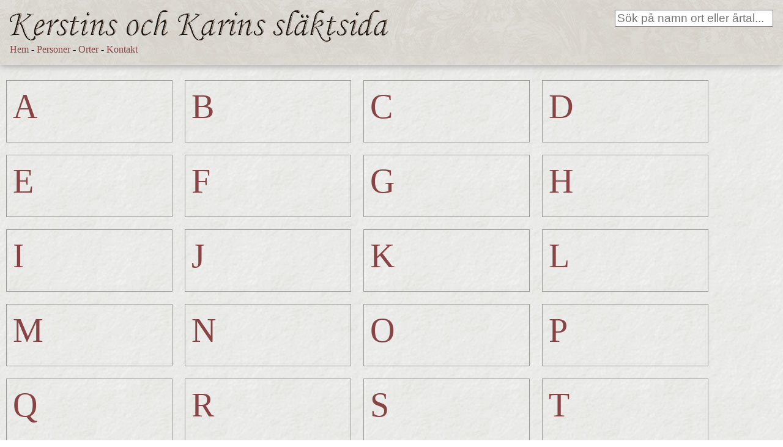

--- FILE ---
content_type: text/html; charset=UTF-8
request_url: https://systrarnadahlman.se/person_list.php?letter=W
body_size: 2378
content:
<!DOCTYPE html>
<html>
<head>
    <meta charset="utf-8">
    <title>Systrarna Dahlman</title>
    <link rel="stylesheet" href="styles/normalize.css"/>
    <link rel="stylesheet" href="styles/main.css"/>
    <script src="js/lib/require.js" data-main="js/app.js"></script>
    <link href='http://fonts.googleapis.com/css?family=Merriweather' rel='stylesheet' type='text/css'>
    <link href='http://fonts.googleapis.com/css?family=Varela' rel='stylesheet' type='text/css'>
    <link href='http://fonts.googleapis.com/css?family=Fredericka+the+Great' rel='stylesheet' type='text/css'>

    <style>
        body {
            font-family: 'Verdana', serif;
        }
    </style>

    <!-- Search result template -->
    <script id="search-result-template" type="text/x-handlebars-template">
        <div class="flex-child-0 flexbox-vertical search-result" style="background-image: {{#if image_file}}url('./content/images/{{image_file}}'){{else}}url('/content/theme/images/books.png'){{/if}}">
            <div class="search-result-inner flexbox-vertical flex-child-1">
                <div class="flex-child-1">&nbsp;</div>
                <div class="flex-child-0 search-result-text">
                    <h3><a href="person.php?id={{id}}">{{first_name}} {{last_name}}</a></h3>
                    {{year_born}}

                    {{#if birth_town_name}}
                        (<a href="place.php?id={{birth_town}}">{{birth_town_name}}</a>)
                    {{/if}}

                    {{#if year_dead}}
                        - {{year_dead}}
                    {{/if}}

                    {{#if death_town_name}}
                    (<a href="place.php?id={{death_town}}">{{death_town_name}}</a>)
                    {{/if}}

                </div>
            </div>
        </div>
    </script>
</head>

<body class="flexbox-vertical">
<div class="flex-child-0 flexbox-horizontal header_box">
    <div class="flex-child-0">
        <a href="/"><img src="content/theme/images/logga1.png" border="0"/></a></br>
        <a href="/">Hem</a> -
        <a href="person_list.php">Personer</a> -
        <a href="places.php">Orter</a> -
        <a href="contact.php">Kontakt</a>
    </div>
    <div class="flex-child-1" style="text-align: right;">
        <input type="text" id="search_text" placeholder="Sök på namn ort eller årtal..." class="header_search_box" style="width: 40%"/>
    </div>
</div>

<div id="search_results_box" style="display:none;" class="flex-child-0">
    <h2 class="brown-text">Sökresultat</h2>

    <div id="search_results" class="flexbox-horizontal flex-wrap"> </div>

    <hr>
</div>

<div id="no_search_results_box" style="display:none;" class="flex-child-0">
    <h2>Inga träffar</h2>
</div>
<div class="list_view flex-fill-0base flexbox-horizontal flex-wrap">
        <div class="list_item"><span class="letter"><a id="letterA" href="?letter=A#letterA">A</a></span></div>
        






































































































































































































































































































































































































































































































































































































































































































        <div class="list_item"><span class="letter"><a id="letterB" href="?letter=B#letterB">B</a></span></div>
        












































































































































































































































        <div class="list_item"><span class="letter"><a id="letterC" href="?letter=C#letterC">C</a></span></div>
        































































































        <div class="list_item"><span class="letter"><a id="letterD" href="?letter=D#letterD">D</a></span></div>
        




























        <div class="list_item"><span class="letter"><a id="letterE" href="?letter=E#letterE">E</a></span></div>
        







































































































































































        <div class="list_item"><span class="letter"><a id="letterF" href="?letter=F#letterF">F</a></span></div>
        







































































        <div class="list_item"><span class="letter"><a id="letterG" href="?letter=G#letterG">G</a></span></div>
        






























































































        <div class="list_item"><span class="letter"><a id="letterH" href="?letter=H#letterH">H</a></span></div>
        



























































































































































































































































































































































































        <div class="list_item"><span class="letter"><a id="letterI" href="?letter=I#letterI">I</a></span></div>
        

















































        <div class="list_item"><span class="letter"><a id="letterJ" href="?letter=J#letterJ">J</a></span></div>
        

























































































































































































































































































































































































































































































































































































































































































        <div class="list_item"><span class="letter"><a id="letterK" href="?letter=K#letterK">K</a></span></div>
        

























































































































































        <div class="list_item"><span class="letter"><a id="letterL" href="?letter=L#letterL">L</a></span></div>
        

























































































































































































































































































































































































































































        <div class="list_item"><span class="letter"><a id="letterM" href="?letter=M#letterM">M</a></span></div>
        








































































































































































































































































































































































































































































        <div class="list_item"><span class="letter"><a id="letterN" href="?letter=N#letterN">N</a></span></div>
        
















































































































































































































































































































































































































































































































































































































































































































































































































        <div class="list_item"><span class="letter"><a id="letterO" href="?letter=O#letterO">O</a></span></div>
        





























































































































































































































































































































































































































































        <div class="list_item"><span class="letter"><a id="letterP" href="?letter=P#letterP">P</a></span></div>
        




























































































































































































































































































































































































































































































































































































































































        <div class="list_item"><span class="letter"><a id="letterQ" href="?letter=Q#letterQ">Q</a></span></div>
        













        <div class="list_item"><span class="letter"><a id="letterR" href="?letter=R#letterR">R</a></span></div>
        






















































































        <div class="list_item"><span class="letter"><a id="letterS" href="?letter=S#letterS">S</a></span></div>
        















































































































































































































































































































        <div class="list_item"><span class="letter"><a id="letterT" href="?letter=T#letterT">T</a></span></div>
        

















































































        <div class="list_item"><span class="letter"><a id="letterV" href="?letter=V#letterV">V</a></span></div>
        











        <div class="list_item"><span class="letter"><a id="letterW" href="?letter=W#letterW">W</a></span></div>
        <div class="list_item"><a href="person.php?id=1238">Waldenström, Anna Maria</a></div>
<div class="list_item"><a href="person.php?id=1960">Wall, Brita Solvig Margareta</a></div>
<div class="list_item"><a href="person.php?id=4906">Wedbäck, Agnes Carolina</a></div>
<div class="list_item"><a href="person.php?id=1904">Wedbäck, Albert Vilhelm</a></div>
<div class="list_item"><a href="person.php?id=1905">Wedbäck, Nanny Charlotta Albertina</a></div>
<div class="list_item"><a href="person.php?id=306">Welander, Algot Ernfrid</a></div>
<div class="list_item"><a href="person.php?id=311">Welander, Hilda Charlotta</a></div>
<div class="list_item"><a href="person.php?id=312">Welander, Hilding Justus</a></div>
<div class="list_item"><a href="person.php?id=317">Welander, Nils Sigfrid</a></div>
<div class="list_item"><a href="person.php?id=318">Welander, Oscar Vilhelm</a></div>
<div class="list_item"><a href="person.php?id=319">Welander, Sigrid Elvira</a></div>
<div class="list_item"><a href="person.php?id=4719">Wennerberg, Emanuel Nathanael</a></div>
<div class="list_item"><a href="person.php?id=4718">Wennerberg, Emelie</a></div>
<div class="list_item"><a href="person.php?id=4720">Wennerberg, Emfrid Algot</a></div>
<div class="list_item"><a href="person.php?id=4717">Wennerberg, Emil Gottfrid</a></div>
<div class="list_item"><a href="person.php?id=684">Wennerberg, Emina Carolina</a></div>
<div class="list_item"><a href="person.php?id=685">Wennerberg, Emma</a></div>
<div class="list_item"><a href="person.php?id=4692">Wennerlund, Anna Sofia</a></div>
<div class="list_item"><a href="person.php?id=4697">Wennerlund, Berta Sofia</a></div>
<div class="list_item"><a href="person.php?id=4693">Wennerlund, Edvin Georg</a></div>
<div class="list_item"><a href="person.php?id=4699">Wennerlund, Gustaf Ivar Valentin</a></div>
<div class="list_item"><a href="person.php?id=4694">Wennerlund, Hilda Maria Dorotea</a></div>
<div class="list_item"><a href="person.php?id=4695">Wennerlund, Johan Valfrid</a></div>
<div class="list_item"><a href="person.php?id=4696">Wennerlund, Karl Edvard</a></div>
<div class="list_item"><a href="person.php?id=4698">Wennerlund, Syster Greta</a></div>
<div class="list_item"><a href="person.php?id=4700">Wennerlund, Torsten Erik Boris</a></div>
<div class="list_item"><a href="person.php?id=4865">Wersterlund, Elna</a></div>
<div class="list_item"><a href="person.php?id=4121">Wester, Anders</a></div>
<div class="list_item"><a href="person.php?id=4126">Wester, Elin</a></div>
<div class="list_item"><a href="person.php?id=4124">Wester, Emma</a></div>
<div class="list_item"><a href="person.php?id=4122">Wester, Johanna</a></div>
<div class="list_item"><a href="person.php?id=4119">Wester, Jöns</a></div>
<div class="list_item"><a href="person.php?id=4125">Wester, Per</a></div>
<div class="list_item"><a href="person.php?id=4151">Westerberg, Alfred</a></div>
<div class="list_item"><a href="person.php?id=4153">Westerberg, Anna Ingeborg</a></div>
<div class="list_item"><a href="person.php?id=4156">Westerberg, Astrid Linnéa</a></div>
<div class="list_item"><a href="person.php?id=4154">Westerberg, Ellen Gunhild</a></div>
<div class="list_item"><a href="person.php?id=4155">Westerberg, Elsa Johanna</a></div>
<div class="list_item"><a href="person.php?id=4152">Westerberg, Ester Karolina</a></div>
<div class="list_item"><a href="person.php?id=1907">Westerberg, Nils Gösta</a></div>
<div class="list_item"><a href="person.php?id=2063">Westergren, Ally Elna Lovisa</a></div>
<div class="list_item"><a href="person.php?id=2064">Westergren, Arne Herbert</a></div>
<div class="list_item"><a href="person.php?id=2060">Westergren, Astrid Fransina</a></div>
<div class="list_item"><a href="person.php?id=2062">Westergren, Edit Valborg Augusta</a></div>
<div class="list_item"><a href="person.php?id=2048">Westergren, Frans August</a></div>
<div class="list_item"><a href="person.php?id=2049">Westergren, Frans Oskar</a></div>
<div class="list_item"><a href="person.php?id=2061">Westergren, Signhild Josefina</a></div>
<div class="list_item"><a href="person.php?id=5089">Westerlund, Axel Edvin</a></div>
<div class="list_item"><a href="person.php?id=5088">Westerlund, Christina</a></div>
<div class="list_item"><a href="person.php?id=5086">Westerlund, Elias</a></div>
<div class="list_item"><a href="person.php?id=5087">Westerlund, Emil Anton</a></div>
<div class="list_item"><a href="person.php?id=5393">Wettergren, Johanna Christina</a></div>
<div class="list_item"><a href="person.php?id=1857">Wetterlöf, Hildegard Catharina Helena</a></div>
<div class="list_item"><a href="person.php?id=2410">Wiberg, Bengta</a></div>
<div class="list_item"><a href="person.php?id=2407">Wiberg, Jöns</a></div>
<div class="list_item"><a href="person.php?id=2411">Wiberg, Kerstin</a></div>
<div class="list_item"><a href="person.php?id=1692">Wiberg, Lovisa Gustava</a></div>
<div class="list_item"><a href="person.php?id=2409">Wiberg, Nils</a></div>
<div class="list_item"><a href="person.php?id=2645">Wickström, Anders Fredrik</a></div>
<div class="list_item"><a href="person.php?id=2649">Wickström, Astrid Olue</a></div>
<div class="list_item"><a href="person.php?id=2646">Wickström, Axel Fredrik</a></div>
<div class="list_item"><a href="person.php?id=2647">Wickström, Ebba Maria</a></div>
<div class="list_item"><a href="person.php?id=2650">Wickström, Inez Beata</a></div>
<div class="list_item"><a href="person.php?id=2648">Wickström, Karl Einar</a></div>
<div class="list_item"><a href="person.php?id=5484">Wihlborg, Anders Fredrik</a></div>
<div class="list_item"><a href="person.php?id=1597">Wikström, Jöns</a></div>
<div class="list_item"><a href="person.php?id=1121">Willdschötz, Eufemia</a></div>
<div class="list_item"><a href="person.php?id=4128">Winberg, Edit Elfrida</a></div>
<div class="list_item"><a href="person.php?id=1701">Winberg, Maria</a></div>
<div class="list_item"><a href="person.php?id=2786">Wåhlander, Maria Lovisa</a></div>
        <div class="list_item"><span class="letter"><a id="letterZ" href="?letter=Z#letterZ">Z</a></span></div>
        


        <div class="list_item"><span class="letter"><a id="letterÅ" href="?letter=%C3%85#letter%C3%85">Å</a></span></div>
        















































        <div class="list_item"><span class="letter"><a id="letterÖ" href="?letter=%C3%96#letter%C3%96">Ö</a></span></div>
        








</div>

</body></html>

--- FILE ---
content_type: text/css
request_url: https://systrarnadahlman.se/styles/main.css
body_size: 1016
content:
html {
    height: 100%;
}

body {
    background-image: url(../content/theme/images/background_paper.jpg);
    font-size: 12pt;
}

h1,h2,h3,h4,h5,h6 {
    color: #552222;
}


h1,h2,h3,h4,h5,h6 .snug {
    margin-bottom: 5px;
}

.flexbox-horizontal {
    display: -webkit-flex;
    display : flex;

    -webkit-flex-direction: row;
    flex-direction: row;

}

.flexbox-vertical {
    display: -webkit-flex;
    display : flex;

    -webkit-flex-direction: column;
    flex-direction: column;

}

.centered-flexbox {
    justify-content: center;
}

.flex-wrap {
    flex-wrap: wrap;
}

.flex-child-1 {
    -webkit-flex: 1 1 auto;
    flex: 1 1 auto;
}

.flex-child-0 {
    -webkit-flex: 0 1 auto;
    flex: 0 1 auto;
}

.flex-fill-0base {
    -webkit-flex: 1 1 0;
    flex: 1 1 0;
}

.flex-shrink-0base {
    -webkit-flex: 0 1 0;
    flex: 0 1 0;
}

div.profile_image {
    width:1%;
    display: table;
}

div.block {
    display: inline-block;
}

.center-horizontal {
    margin: 0 auto;
}

a > img {
    border: 0;
}

a {
    text-decoration: none;
    color: #884444;
}

a:visited {
    color: #774444;
}

a:active {
    color: #994444;
}

a:hover {
    color: #AA8888;
}

.brown-text {
    color: #663333;
}

.anfang {
    font-size: 48pt;
    font-weight: bold;
    float: left;
    line-height: 64px;
    padding-right: 10px;
}

.header_box {
    background-image: url(../content/theme/images/header.jpg);
    padding: 16px;
    box-shadow: 0 3px 10px #AAAAAA;
    margin-bottom: 15px;
}

.background_paper_2 {
    border-top: 1px solid #DDDDDD;
    border-left: 1px solid #DDDDDD;
    box-shadow: 3px 3px 1px #AAAAAA;
    background-image: url(../content/theme/images/background_paper2.jpg);

}

.header_search_box {
    font-size: 14pt;
    font-family: sans-serif;
}

.header_title {
    font-size: 16pt;
    font-family: sans-serif;
}

.default_padding {
    padding: 16px;
}

.person_description {
    font-size: 12pt;
    max-width: 80%;
    padding-bottom: 30px;
}

.person_description a {
    color: #AA4444;
    font-weight: bold;
}

.relation-subtitle {
    color: #333333;
    font-style: italic;
}

.centered-text {
    text-align: center;
}

.person_detail_title {
    font-weight: bold;
}

#person_years {
    text-align: center;
}

#person_years .year {
    font-size: 32px;
    font-weight: bold;
}

#person_years .date {
    font-size: 10pt;
}

#person_years .city {
    font-size: 10pt;
}

#person_page {
    padding-left:25px;
}

#person_page #parents {
    margin-top: 25px;
}

#person_page #image_text {
    font-style: italic;
    font-size: 9pt;
}

.repeatable-border {
    background-image: url('/content/theme/images/repeatable-border.png');
    height: 28px;
}

.list_view .list_item {
    width: 250px;
    border: 1px solid #999999;
    margin: 10px;
    padding: 10px;
    min-height: 80px;
}

.list_view .list_subtitle {
    font-size: 10pt;
}

.list_view .list_item .letter {
    font-size: 56px;
    font-family: 'Fredericka The Great';
    color: #997777;
}

.narrow {
    max-width: 800px;
}

#search_results_box {
    padding: 16px;
}

#search_results_box > h2 {
    margin-top:0px;
}

.search-result {
    width:350px;
    height:350px;
    border: 1px #999999 solid;
    margin: 16px;
    background-repeat: no-repeat;
    background-position: center;
}

.search-result-inner {
    background-image: url('../content/theme/images/search_result_bottom.png');
    background-position: bottom center;
    background-repeat: no-repeat;
}

.search-result-text {
    padding: 10px;
}

.content-page {
    padding: 20px;
}

.article-content {
    padding: 20px;
    width: 1024px;
}

.person_extra_details_box {
    padding: 20px;
    margin-top: 20px;
    margin-bottom: 20px;
    max-width: 80%;
}

--- FILE ---
content_type: text/javascript
request_url: https://systrarnadahlman.se/js/app.js
body_size: 108
content:
require.config({
    baseUrl: 'js/',
    paths: {
        underscore: 'lib/underscore-1.6.0',
        backbone: "lib/backbone-1.1.2",
        jquery: "lib/jquery-2.0.3.min",
        handlebars: "lib/handlebars-v1.3.0",
        d3: 'lib/d3.min'
    }
});

require(['search_widget'], function(search_widget) {
    search_widget.initialize();
});




--- FILE ---
content_type: text/javascript
request_url: https://systrarnadahlman.se/js/search_widget.js
body_size: 621
content:
define(['jquery', 'handlebars'], function() {
    return {
        initialize: function() {
            var search_timeout = null;
            var search_results_box = $("#search_results_box");
            var no_search_results_box = $("#no_search_results_box");

            var setResultHtml = function(html) {
                var result_box = $('#search_results');
                result_box.html(html);
            }

            var sendRequest = function(query) {

                var post_content = {
                    'query': query
                };

                $.ajax({
                        type: "POST",
                        url: "api/search_estimated.php",
                        data: JSON.stringify(post_content),
                        contentType: "application/json; charset=utf-8",
                        dataType: "json",
                        success: function(data){
                            var html = "";
                            var results = data.results;
                            for(var i = 0; i < results.length; i++) {
                                var source   = $("#search-result-template").html();
                                var template = Handlebars.compile(source);
                                var person = results[i];
                                //html += "<a href=\"person.php?id=" + person.id + "\">" + person.first_name + " " + person.last_name + "</a><br/>";
                                html += template(person);
                            }
                            setResultHtml(html);
                            if(results.length > 0) {
                                search_results_box.show();
                                no_search_results_box.hide();
                            } else {
                                search_results_box.hide();
                                no_search_results_box.show();
                            }
                        },
                        failure: function(errMsg) {
                            alert(errMsg);
                        }
                    }
                );
            };

            $('#search_text').keyup(function() {
                if(search_timeout !== null) {
                    clearTimeout(search_timeout);
                }

                search_timeout = setTimeout(function() {
                    var text = $('#search_text').val();
                    if(text.length > 0) {
                        sendRequest(text);
                    } else {
                        setResultHtml("");
                        search_results_box.hide();
                        no_search_results_box.hide();
                    }
                }, 500);
            });
        }
    }
});